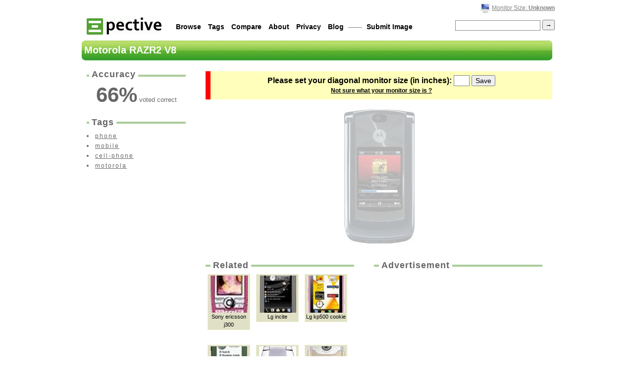

--- FILE ---
content_type: text/html; charset=utf-8
request_url: https://www.google.com/recaptcha/api2/aframe
body_size: 269
content:
<!DOCTYPE HTML><html><head><meta http-equiv="content-type" content="text/html; charset=UTF-8"></head><body><script nonce="7SHGMauXbqHw_6yIvjZzXA">/** Anti-fraud and anti-abuse applications only. See google.com/recaptcha */ try{var clients={'sodar':'https://pagead2.googlesyndication.com/pagead/sodar?'};window.addEventListener("message",function(a){try{if(a.source===window.parent){var b=JSON.parse(a.data);var c=clients[b['id']];if(c){var d=document.createElement('img');d.src=c+b['params']+'&rc='+(localStorage.getItem("rc::a")?sessionStorage.getItem("rc::b"):"");window.document.body.appendChild(d);sessionStorage.setItem("rc::e",parseInt(sessionStorage.getItem("rc::e")||0)+1);localStorage.setItem("rc::h",'1768673751410');}}}catch(b){}});window.parent.postMessage("_grecaptcha_ready", "*");}catch(b){}</script></body></html>